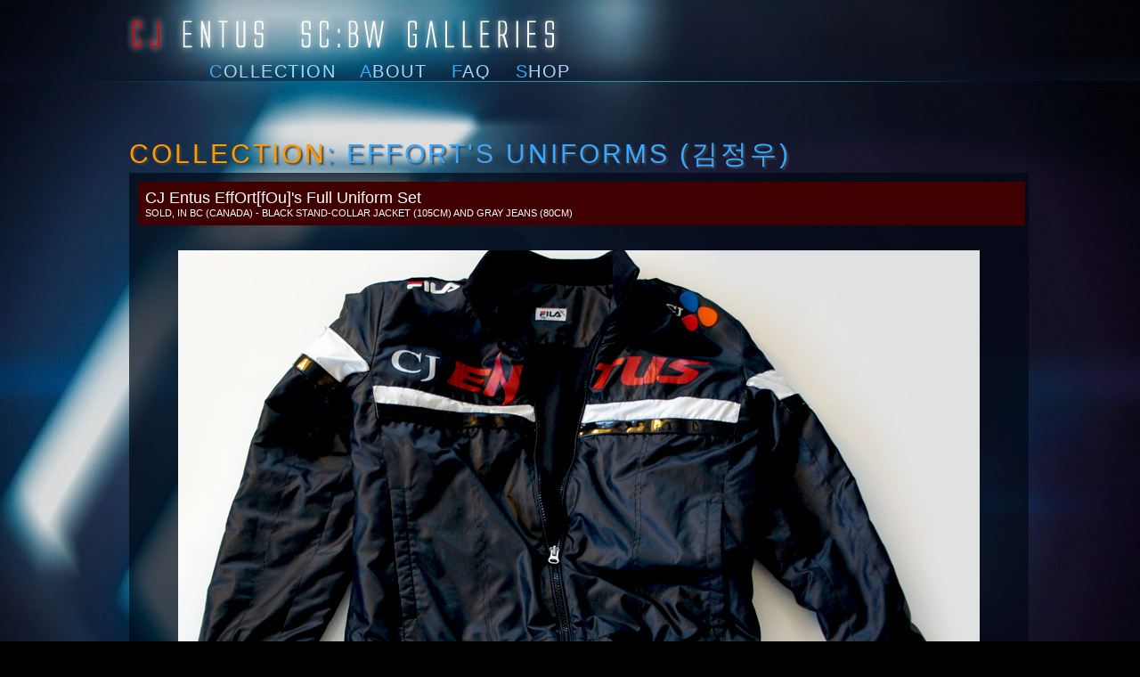

--- FILE ---
content_type: text/css
request_url: https://entusgalleries.com/cjm-baselayout.css
body_size: 629
content:
body {
	margin: 0px; 
	padding: 0px;
	background-color:#000000;
	}

div { padding: 0px; }
img { border: 0px; }


#background {
	background: url(layout/background.jpg) no-repeat top center fixed;
	width: 100%;
	min-width: 1000px;
	position: static;
	background-color: #000000;
	margin: 0px;
	padding: 0px;
	overflow: hidden;
	}

#title {
	width: 998px;
	height: 40px;
	margin-left: auto;
	margin-right: auto;
	padding-top: 15px;
	}
	
#navbar-bg {
	width: 100%;
	min-width: 1000px;
	height: 36px;
	background: url(layout/navbg.png) repeat;
	}

#navbar {
	width: 990px;
	height: 20px;
	margin-left: auto;
	margin-right: auto;
	text-align: left;
	padding-top: 14px;
	padding-left: 180px;
	list-style: none;
	overflow: hidden;
	}
	
#navbar-bgtrim {
	width: 100%;
	min-width: 1000px;
	height: 34px;
	background: url(layout/navbottom.png) no-repeat top center;
	}
	
#content {
	width: 990px;
	min-height: 800px;
	margin-left: auto;
	margin-right: auto;
	}
	
.content-break { width: 100%; height: 30px; }
	
#bottom-bgtrim {
	width: 100%;
	min-width: 1000px;
	height: 1px;
	background: url(layout/bottomtrim.jpg) no-repeat center bottom;
	background-color: #073d6b;
	}
	
#bottom-bg {
	width: 100%;
	min-width: 1000px;
	min-height: 150px;
	background-color: #181a1f;
	}
	
#bottom-content {
	width: 990px;
	margin-left: auto;
	margin-right: auto;
	padding-top: 15px;
	font-size: 10px;
	}	

#bottom-content td {
	vertical-align: top;
	align: left;
	text-align: left;
}

.bottomtable {
	width: 100%;
	border: 1px;
	bgcolor: #FF0000;
	}

.cellright {
	text-align: right;
	align: right;
}

.noborder { border: 0px; }
.noborder:hover { border: 0px; }

iframe {
  scrollbar-face-color: #3a4466;
  scrollbar-shadow-color: #222739;
  scrollbar-highlight-color: #050916;
  scrollbar-3dlight-color: #050916;
  scrollbar-darkshadow-color: #1d2540;
  scrollbar-track-color: #050916;
  scrollbar-arrow-color: #FFFFFF;
}




	



--- FILE ---
content_type: text/css
request_url: https://entusgalleries.com/cjm-typography.css
body_size: 1098
content:
h1 { 
	font-family: Lucida Sans Unicode, Lucida Grande, sans-serif;
	text-transform: uppercase; 
	font-size: 20px;
	font-weight: normal;
	color: #FFFFFF;
	display: inline;
}


h2 {
	font-family: Lucida Sans Unicode, Lucida Grande, sans-serif;
	font-size: 18px;
	font-weight: normal;
	color: #FFFFFF;
	display: inline;
}

h3 {
	font-family: Arial, sans-serif;
	font-size: 10px;
	font-weight: normal;
	color: #FFFFFF;
	display: inline;
}

h4 {
	font-family: Arial, sans-serif;
	text-transform: uppercase; 
	font-size: 18px;
	font-weight: normal;
	color: #FFFFFF;
	display: inline;
}

h5 {
	font-family: Lucida Sans Unicode, Lucida Grande, sans-serif;
	text-transform: uppercase; 
	font-size: 30px;
	font-weight: normal;
	color: #38a8ff;
	display: inline;
	letter-spacing: 3px;
	text-shadow: 2px 2px 2px #414141;
}

h6 {
	font-family: Arial, sans-serif;
	text-transform: uppercase; 
	font-size: 11px;
	font-weight: normal;
	color: #FFFFFF;
	display: inline;
}

body, blockquote {
	font-family: Lucida Sans Unicode, Lucida Grande, sans-serif;
	font-size: 12px;
	color: #FFFFFF;
}

blockquote {
	padding-top: 1px;
	padding-bottom: 1px;
	padding-right: 1px;
	padding-left: 10px;
	margin: 1px;
}


/* color: #d9e1f1; */

a { text-decoration: none; color: #FF9900; }
a:hover { color: #ffffff; text-decoration: underline; }

img { border: 0px; }

#navlinks {
	list-style: none;
	display: inline;
	white-space: nowrap;
	margin: 0px;
	padding: 0px;
	float: left;
	font-size: 20px;
	letter-spacing: 1.5px;
	
}

.navitem {
	font-family: Lucida, Lucia Sans, Lucia Sans Unicode, Lucida Grande, sans-serif;
	text-transform: uppercase; 
	display: inline;
	list-style: none;
	text-decoration: none;
	color: #a4d7ff;
	word-spacing: 1em;
	padding: 0px;
	
}

#navbar a {
	font-family: Lucida, Lucia Sans, Lucia Sans Unicode, Lucida Grande, sans-serif;
	text-transform: uppercase; 
	display: inline;
	list-style: none;
	text-decoration: none;
	color: #a4d7ff;
}

#navbar a:hover { 
	color: #FFFFFF;
}

.fl {
	margin: 0px;
	border: 0px;
	padding: 0px;
	color: #38a8ff;
}

.navitem a:hover span { color: #FFFFFF; text-decoration: overline; }


.displayright {
	align: right;
	text-align: right;
	padding-right: 8px;
}

p { margin: 0px; padding: 0px; display: inline; }

.currentauction { color: #d9e1f1; }

.smallcaps { font-variant: small-caps; font-size: 12px; color: #0090ff; }
.uppercase { text-transform: uppercase; font-size: 12px; color: #0090ff; }

#bottom-content a:hover { border-bottom:1px dotted #99CC33; color: #FFFFFF; text-decoration: none; }
#bottom-content a { color: #d9e1f1; }
#bottom-content { color: #d9e1f1; }

.myButton {
	-moz-box-shadow:inset 0px 1px 0px 0px #bee2f9;
	-webkit-box-shadow:inset 0px 1px 0px 0px #bee2f9;
	box-shadow:inset 0px 1px 0px 0px #bee2f9;
	background:-webkit-gradient( linear, left top, left bottom, color-stop(0.05, #63b8ee), color-stop(1, #468ccf) );
	background:-moz-linear-gradient( center top, #63b8ee 5%, #468ccf 100% );
	filter:progid:DXImageTransform.Microsoft.gradient(startColorstr='#63b8ee', endColorstr='#468ccf');
	background-color:#63b8ee;
	-moz-border-radius:6px;
	-webkit-border-radius:6px;
	border-radius:6px;
	border:1px solid #3866a3;
	display:inline-block;
	color:#14396a;
	font-family:Georgia;
	font-size:15px;
	font-weight:bold;
	padding:6px 24px;
	text-decoration:none;
	text-shadow:1px 1px 0px #7cacde;
}.myButton:hover {
	background:-webkit-gradient( linear, left top, left bottom, color-stop(0.05, #468ccf), color-stop(1, #63b8ee) );
	background:-moz-linear-gradient( center top, #468ccf 5%, #63b8ee 100% );
	filter:progid:DXImageTransform.Microsoft.gradient(startColorstr='#468ccf', endColorstr='#63b8ee');
	background-color:#468ccf;
	text-decoration: none;
	color: #14396a;
}.myButton:active {
	position:relative;
	top:1px;
}

.disclaimer { color: #7d8490; }
.disclaimer a { color: #7d8490; }

.updates { padding: 1px; whitespace: 1px; list-style-type: none;}

--- FILE ---
content_type: text/css
request_url: https://entusgalleries.com/cjm-auction.css
body_size: 326
content:
#pagetitle {
	width: 990px;
	align: left;
	text-align: left;
}


#collectiondisplay {
	width: 990px;
	min-height: 600px;
	background: url(layout/displaybg.png) repeat;
	align: left;
	text-align: left;
	padding: 10px;
	padding-bottom: 50px;
	}

.auctiontitle {
	width: 980px;
	background-color: #3e0000;
	padding: 8px;
	align: left;
	text-align: left;
	display: block;
}

.smallblock {
	width: 400px;
	padding-left: 20px;
	float: left;
	display: inline;
}

.emph { font-size: 16px; }


.auctiontitletext td {
	text-align: left;
	vertical-align: top;
	width: 300px;
}

.auctiontitletext th {
	font-weight: normal;
	align: center;
	text-align: center;
	width: 330px;
}

.currentauction {
	padding-left: 300px;
}